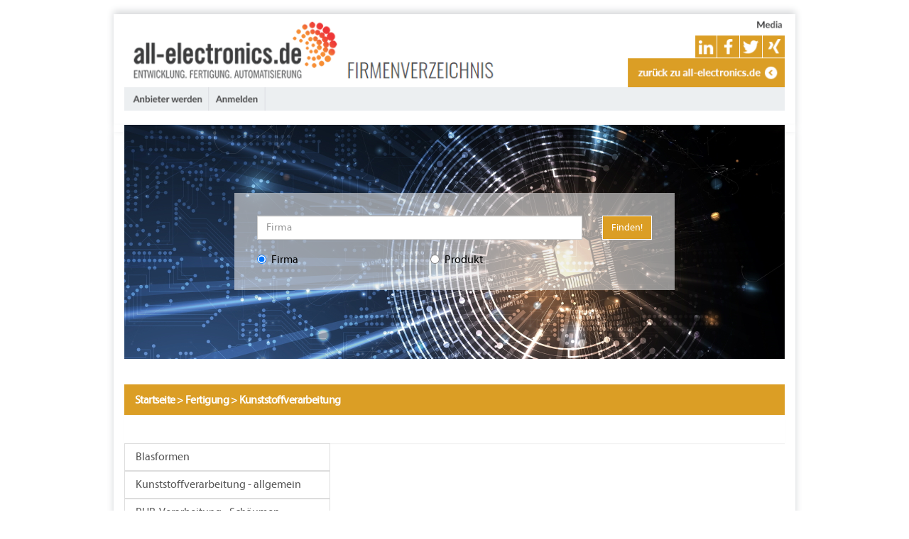

--- FILE ---
content_type: text/html; charset=UTF-8
request_url: https://markt.all-electronics.de/anbieter-haendler-hersteller-lieferant/fertigung/kunststoffverarbeitung
body_size: 5880
content:
<!DOCTYPE html>
<html lang="de">
<head>
    <base href="https://markt.all-electronics.de/">
    <meta charset="utf-8">
    <title>Fertigung - Kunststoffverarbeitung</title>
                <link rel="stylesheet" href="/assets/vendor/bootstrap/dist/css/bootstrap.min.css?20230803" />
        <link rel="stylesheet" href="/assets/vendor/datatables.net-bs/css/dataTables.bootstrap.min.css?20230803" />
        <link rel="stylesheet" href="/assets/vendor/datatables.net-buttons-bs/css/buttons.bootstrap.min.css?20230803" type="text/css">
        <link rel="stylesheet" href="/assets/vendor/datatables.net-responsive-bs/css/responsive.bootstrap.min.css?20230803" />
        <link rel="stylesheet" type="text/css" href="/assets/vendor/sweetalert/dist/sweetalert.css?20230803">
        <link rel="stylesheet" type="text/css" href="/assets/vendor/components-font-awesome/css/font-awesome.min.css?20230803">
        <link rel="stylesheet" type="text/css" href="/css/main.css?20230803">
        <link rel="stylesheet" type="text/css" href="/css/Systems/AllElectronics/AllElectronics.css?20230803">
    
    <link rel="stylesheet" type="text/css" href="/css/Frontend/subCategory.css?20230803">
    <link rel="canonical" href="https://markt.all-electronics.de/anbieter-haendler-hersteller-lieferant/fertigung/kunststoffverarbeitung">
                <meta name="google-site-verification" content="iGDN-oLkeGfShY-9aB25LUpTPCe-WGEJUy4SNyEiTlM" />        <meta name="viewport" content="width=device-width, initial-scale=1, maximum-scale=1, user-scalable=no">
        <meta name="robots" content="index,follow">        <meta name="description" content="Das All-Electronics Firmenverzeichnis ist der Marktplatz für Experten aus den Bereichen Elektronik, Automotive und Automatisierung & erste Anlaufstelle auf der Suche nach Lieferanten und Anbietern.
" />
    
    <meta name="keywords" content="Fertigung, Kunststoffverarbeitung" />
    <link rel="icon" type="image/x-icon" href="/img/systems/AllElectronics/favicon.ico?20230803" />
</head>
<body>
<!-- Google Consent Mode v2 -->
<script>
    window.dataLayer = window.dataLayer || [];
    function gtag() { dataLayer.push(arguments); }
    gtag('consent', 'default', {
        'ad_storage': 'denied',
        'ad_user_data': 'denied',
        'ad_personalization': 'denied',
        'analytics_storage': 'denied',
        'wait_for_update': 250
    });
</script>
<!-- End Google Consent Mode v2 -->
<!-- Google Tag Manager -->
<noscript><iframe src="//www.googletagmanager.com/ns.html?id=GTM-58263Z5" height="0" width="0" style="display:none;visibility:hidden"></iframe></noscript>
<script>(function(w,d,s,l,i){w[l]=w[l]||[];w[l].push({'gtm.start': new Date().getTime(),event:'gtm.js'});var f=d.getElementsByTagName(s)[0],j=d.createElement(s),dl=l!='dataLayer'?'&l='+l:'';j.async=true;j.src='//www.googletagmanager.com/gtm.js?id='+i+dl;f.parentNode.insertBefore(j,f); })(window,document,'script','dataLayer','GTM-58263Z5');</script>
<!-- End Google Tag Manager -->

<!-- header -->
<div class="container">
    <div class="row" id="header">
        <div class="col-md-12">
            <img usemap="#header_map" src="/img/systems/AllElectronics/header.png?20230803" class="img-responsive" alt="Header" />
            <map name="header_map" id="header_map">
                <area alt="zu Medien" title="zu Medien" href="https://www.all-electronics.de/media/" rel="nofollow" target="_blank"  shape="rect" coords="912,0,960,20" />
                <area alt="All-Electronics | Herstellerdatenbank" title="All-Electronics | Herstellerdatenbank" href="/" shape="rect" coords="12,7,312,95" />
                <area alt="zurück zu all-electronics.de" title="zurück zu all-electronics.de" rel="nofollow" href="https://www.all-electronics.de/" shape="rect" coords="732,64,957,105" />
                <area alt="Anbieter werden" title="Anbieter werden" href="/provider" shape="rect" coords="4,107,121,138" />
                <area alt="Anmelden" title="Anmelden" href="/login" shape="rect" coords="123,107,206,138" />
				<area alt="LinkedIn" title="LinkedIn" href="https://de.linkedin.com/company/all-electronics-de" target="_blank" shape="rect" coords="825,25,855,55" />
				<area alt="Facebook" title="Facebook" href="https://www.facebook.com/pages/all-electronicsde/106502922757269" target="_blank" rel="nofollow" shape="rect" coords="860,25,890,55" />
				<area alt="Twitter" title="Twitter" href="https://twitter.com/aeaktuell" target="_blank" rel="nofollow" shape="rect" coords="895,25,925,55" />
                <area alt="Xing" title="Xing" href="https://www.xing.com/news/pages/all-electronics-de-661" target="_blank" rel="nofollow" shape="rect" coords="930,25,960,55" />
            </map>
        </div>
    </div>
    <div id="wallpaper_1"></div>
    <div id="billboard_1"></div>
</div>
<div id="container" class="container frontend ">
    <div id="skyscraper_1"></div>
    <div id="skyscraper_2"></div>
    <div id="skyscraper_3"></div>
    <!-- body -->
    <div class="row" style="margin-right: 0px; margin-left: 0px;">
        <div class="col-md-12 search search-container margin-bottom-1" style="background-image: url('/img/systems/AllElectronics/search-background.jpg?20230803');">
    <div class="row">
        <div class="col-lg-2"></div>
        <div class="col-lg-8 main-search-form">
            <form action="/search/result" method="get">
                <div class="row">
                    <div class="col-md-10">
                        <input type="text" class="form-control" id="topSearch" autocomplete="off" name="search" placeholder="Firma">
                        <div class="searchSuggestions hidden">
    <div class="row">
        <div class="col-md-12 reseller">
            <ul>
                <li class="template hidden">
                    <div class="row">
                        <div class="col-md-9 wrap"><a><span class="name"></span><span class="subName"></span></a></div>
                        <div class="col-md-3">
                            <span class="sum pull-right"></span>
                        </div>
                    </div>
                </li>
            </ul>
        </div>
    </div>
</div>

<div class="searchSuggestionsCompany hidden">
    <div class="row">
        <div class="col-md-12 companies">
            <h3>Firmen</h3>
            <ul>
                <li class="template hidden">
                    <a><span class="companyName"></span></a>
                </li>
            </ul>
        </div>
    </div>
</div>
                    </div>
                    <div class="col-md-2 col-sm-2 col-xs-2">
                        <div class="pull-right">
                            <button type="submit" class="btn btn-primary">Finden!</button>
                        </div>
                    </div>
                </div>
                <div class="row searchType margin-top-1">
                    <div class="col-md-5">
                        <label class="radio-inline">
                            <input type="radio" name="searchType" value="company" checked> <span class="text">Firma</span>
                        </label>
                    </div>
                    <div class="col-md-5">
                        <label class="radio-inline">
                            <input type="radio" name="searchType" value="product"> <span class="text">Produkt</span>
                        </label>
                    </div>
                </div>
            </form>
        </div>
    </div>
    <div class="col-lg-2"></div>
</div>

    </div>

        <div class="row" id="category">
        <div class="col-md-12">
            <div class="panel panel-default">
                <div class="panel-heading">
                    <h1 itemscope itemtype="http://schema.org/BreadcrumbList">
                        <span class="panel-title" itemprop="itemListElement" itemscope itemtype="http://schema.org/ListItem">
                            <a title="Startseite" class="breadcrumbMain" href="/"><span itemprop="name">Startseite</span></a>
                            <span> &gt;</span>
                            <meta itemprop="position" content="1"/>
                        </span>
                        <span class="panel-title" itemprop="itemListElement" itemscope itemtype="http://schema.org/ListItem">
                            <a title="Fertigung" class="breadcrumbMain" href="/anbieter-haendler-hersteller-lieferant/fertigung">
                                <span itemprop="name">Fertigung</span>
                            </a>
                            <span> ></span>
                            <meta itemprop="position" content="2" />
                        </span>
                        <span class="panel-title" itemprop="itemListElement" itemscope itemtype="http://schema.org/ListItem">
                            <a title="Kunststoffverarbeitung" class="breadcrumbSub" href="/anbieter-haendler-hersteller-lieferant/fertigung/kunststoffverarbeitung">
                                <span itemprop="name">Kunststoffverarbeitung</span>
                            </a>
                            <meta itemprop="position" content="3" />
                        </span>
                    </h1>
                    <div class="clear"></div>
                </div>
                <div class="panel-body">
                    <p></p>
                </div>
            </div>
        </div>
    </div>

    <div class="row">
        <div id="innerContent" class="col-md-8" style="padding-left: 0; padding-right: 0;">
                <div class="row">
        <div class="col-md-6">
                                                                                <h2>
                <a class="list-group-item" href="/anbieter-haendler-hersteller-lieferant/fertigung/kunststoffverarbeitung/blasformen" title="Blasformen">
                    Blasformen
                </a>
            </h2>
                                                                                                            <h2>
                <a class="list-group-item" href="/anbieter-haendler-hersteller-lieferant/fertigung/kunststoffverarbeitung/kunststoffverarbeitung-allgemein" title="Kunststoffverarbeitung -  allgemein">
                    Kunststoffverarbeitung -  allgemein
                </a>
            </h2>
                                                            <h2>
                <a class="list-group-item" href="/anbieter-haendler-hersteller-lieferant/fertigung/kunststoffverarbeitung/pur-verarbeitung-schaeumen" title="PUR-Verarbeitung -  Schäumen">
                    PUR-Verarbeitung -  Schäumen
                </a>
            </h2>
                                                                            <h2>
                <a class="list-group-item" href="/anbieter-haendler-hersteller-lieferant/fertigung/kunststoffverarbeitung/spritzgiessen" title="Spritzgießen">
                    Spritzgießen
                </a>
            </h2>
                                                            <h2>
                <a class="list-group-item" href="/anbieter-haendler-hersteller-lieferant/fertigung/kunststoffverarbeitung/thermoformen" title="Thermoformen">
                    Thermoformen
                </a>
            </h2>
                    </div>
    </div>
                    </div>
                    </div>
</div>
<footer class="footer">
    <div class="container">
        <div class="footer-navbar">
    <div class="row">
        <div class="col-md-12">
            <ul>
                <li><a href="https://all-electronics.de/impressum.html" target="_blank" title="Impressum" class="first">Impressum</a></li>
                <li><a href="https://company.ultimamedia.de/datenschutz" target="_blank" title="Datenschutz">Datenschutz</a></li>
                <li><a href="javascript:window._sp_.gdpr.loadPrivacyManagerModal(888607)" title="Datenschutz-Einstellungen öffnen">Datenschutz-Einstellungen</a></li>
                <li><a href="https://company.ultimamedia.de/agb" target="_blank" rel="nofollow" title="AGB">AGB</a></li>
            </ul>
        </div>
    </div>
</div>

<div class="footer-content">
    <div class="row">
        <div class="col-md-12">
            <a href="https://company.ultimamedia.de/" rel="nofollow" target="_blank">2026 // Ultima Media Germany GmbH
            </a>
        </div>
        <div class="col-md-12 social">
            <h2>Mit all-electronics vernetzen</h2>
            <div class="social-media-links">
                <ul>
					<li class="linkedin"><a href="https://de.linkedin.com/company/all-electronics-de" target="_blank"><span class="fa fa-linkedin"></span></a></li>
                    <li class="facebook"><a href="https://www.facebook.com/pages/all-electronicsde/106502922757269" target="_blank" rel="nofollow"><span class="fa fa-facebook"></span></a></li>
                    <li class="twitter"><a href="https://twitter.com/aeaktuell" target="_blank" rel="nofollow"><span class="fa fa-twitter"></span></a></li>
                    <li class="xing"><a href="https://www.xing.com/news/pages/all-electronics-de-661" target="_blank" rel="nofollow"><span class="fa fa-xing"></span></a></li>
                </ul>
            </div>
        </div>
    </div>
</div>
    </div>
</footer>

<!-- javascripts -->
    <script src="/assets/vendor/jquery/dist/jquery.min.js?20230803"></script>
    <script src="/assets/vendor/bootstrap/dist/js/bootstrap.min.js?20230803"></script>
    <script src="/assets/vendor/datatables.net/js/jquery.dataTables.min.js?20230803"></script>
    <script src="/assets/vendor/datatables.net-bs/js/dataTables.bootstrap.min.js?20230803"></script>
    <script src="/assets/vendor/datatables.net-responsive/js/dataTables.responsive.min.js?20230803"></script>
    <script src="/assets/vendor/datatables.net-responsive-bs/js/responsive.bootstrap.js?20230803"></script>
    <script src="/assets/vendor/datatables.net-buttons/js/dataTables.buttons.min.js?20230803"></script>
    <script src="/assets/vendor/datatables.net-buttons/js/buttons.colVis.min.js?20230803"></script>
    <script src="/assets/vendor/sweetalert/dist/sweetalert.min.js?20230803"></script>
    <script type="text/javascript" src=/assets/vendor/jquery-debounce/src/jquery-debounce-min.js?20230803></script>
    <script type="text/javascript" src=/js/jquery.rwdImageMaps.min.js?20230803></script>
    <script src="https://www.google.com/recaptcha/api.js" async defer></script>
    <script>
        $(document).ready(function(e) {
            $('img[usemap]').rwdImageMaps();
        });
        var dataLayer = dataLayer || [];
        dataLayer.push({
            'GTM_sitepage': 'www.chemietechnik.de',
        });
    </script>
    <script>/*<![CDATA[*/
    $(document).ready(function () {
        if (typeof(tinymce) !== "undefined") {
            tinymce.PluginManager.add('charactercount', function (editor) {
                var self = this;

                function update() {
                    editor.theme.panel.find('#charactercount').text(['Verwendete Zeichen: {0}', self.getCount()]);
                }

                editor.on('init', function () {
                    var statusbar = editor.theme.panel && editor.theme.panel.find('#statusbar')[0];

                    if (statusbar) {
                        window.setTimeout(function () {
                            statusbar.insert({
                                type: 'label',
                                name: 'charactercount',
                                text: ['Verwendete Zeichen: {0}', self.getCount()],
                                classes: 'charactercount',
                                disabled: editor.settings.readonly
                            }, 0);

                            editor.on('setcontent beforeaddundo', update);

                            editor.on('keyup', function (e) {
                                update();
                            });
                        }, 0);
                    }
                });

                self.getCount = function () {
                    var tx = editor.getContent({format: 'raw'});
                    var decoded = decodeHtml(tx);
                    // here we strip all HTML tags
                    var decodedStripped = decoded.replace(/(<([^>]+)>)/ig, "").trim();
                    var tc = decodedStripped.length;
                    return tc;
                };

                function decodeHtml(html) {
                    var txt = document.createElement("textarea");
                    txt.innerHTML = html;
                    return txt.value;
                }
            });
        }

        if ($("#company_productDescription").length > 0) {
            tinymce.init({
                selector: '#company_productDescription',
                style_formats: [
                    {
                        title: 'Headers', items: [
                            {title: 'Header 2', format: 'h2'},
                            {title: 'Header 3', format: 'h3'},
                            {title: 'Header 4', format: 'h4'},
                            {title: 'Header 5', format: 'h5'},
                            {title: 'Header 6', format: 'h6'}
                        ]
                    },
                    {
                        title: 'Inline', items: [
                            {title: 'Bold', icon: 'bold', format: 'bold'},
                            {title: 'Italic', icon: 'italic', format: 'italic'},
                            {title: 'Underline', icon: 'underline', format: 'underline'},
                            {title: 'Strikethrough', icon: 'strikethrough', format: 'strikethrough'},
                            {title: 'Superscript', icon: 'superscript', format: 'superscript'},
                            {title: 'Subscript', icon: 'subscript', format: 'subscript'},
                            {title: 'Code', icon: 'code', format: 'code'}
                        ]
                    },
                    {
                        title: 'Blocks', items: [
                            {title: 'Paragraph', format: 'p'},
                            {title: 'Blockquote', format: 'blockquote'},
                            {title: 'Div', format: 'div'},
                            {title: 'Pre', format: 'pre'}
                        ]
                    },
                    {
                        title: 'Alignment', items: [
                            {title: 'Left', icon: 'alignleft', format: 'alignleft'},
                            {title: 'Center', icon: 'aligncenter', format: 'aligncenter'},
                            {title: 'Right', icon: 'alignright', format: 'alignright'},
                            {title: 'Justify', icon: 'alignjustify', format: 'alignjustify'}
                        ]
                    }
                ]
            });
        } else if ($("#company_user_productDescription").length > 0) {
            tinymce.init({
                selector: '#company_user_productDescription',
                style_formats: [
                    {
                        title: 'Headers', items: [
                            {title: 'Header 2', format: 'h2'},
                            {title: 'Header 3', format: 'h3'},
                            {title: 'Header 4', format: 'h4'},
                            {title: 'Header 5', format: 'h5'},
                            {title: 'Header 6', format: 'h6'}
                        ]
                    },
                    {
                        title: 'Inline', items: [
                            {title: 'Bold', icon: 'bold', format: 'bold'},
                            {title: 'Italic', icon: 'italic', format: 'italic'},
                            {title: 'Underline', icon: 'underline', format: 'underline'},
                            {title: 'Strikethrough', icon: 'strikethrough', format: 'strikethrough'},
                            {title: 'Superscript', icon: 'superscript', format: 'superscript'},
                            {title: 'Subscript', icon: 'subscript', format: 'subscript'},
                            {title: 'Code', icon: 'code', format: 'code'}
                        ]
                    },
                    {
                        title: 'Blocks', items: [
                            {title: 'Paragraph', format: 'p'},
                            {title: 'Blockquote', format: 'blockquote'},
                            {title: 'Div', format: 'div'},
                            {title: 'Pre', format: 'pre'}
                        ]
                    },
                    {
                        title: 'Alignment', items: [
                            {title: 'Left', icon: 'alignleft', format: 'alignleft'},
                            {title: 'Center', icon: 'aligncenter', format: 'aligncenter'},
                            {title: 'Right', icon: 'alignright', format: 'alignright'},
                            {title: 'Justify', icon: 'alignjustify', format: 'alignjustify'}
                        ]
                    }
                ]
            });
        }

        if ($("#company_description").length > 0) {
            tinymce.init({
                selector: '#company_description',
                plugins: 'charactercount',
                statusbar: true,
                init_instance_callback: function (editor) {
                    $('.mce-tinymce').show('fast');
                    $(editor.getContainer()).find(".mce-path").css("display", "none");
                },
                style_formats: [
                    {
                        title: 'Headers', items: [
                            {title: 'Header 2', format: 'h2'},
                            {title: 'Header 3', format: 'h3'},
                            {title: 'Header 4', format: 'h4'},
                            {title: 'Header 5', format: 'h5'},
                            {title: 'Header 6', format: 'h6'}
                        ]
                    },
                    {
                        title: 'Inline', items: [
                            {title: 'Bold', icon: 'bold', format: 'bold'},
                            {title: 'Italic', icon: 'italic', format: 'italic'},
                            {title: 'Underline', icon: 'underline', format: 'underline'},
                            {title: 'Strikethrough', icon: 'strikethrough', format: 'strikethrough'},
                            {title: 'Superscript', icon: 'superscript', format: 'superscript'},
                            {title: 'Subscript', icon: 'subscript', format: 'subscript'},
                            {title: 'Code', icon: 'code', format: 'code'}
                        ]
                    },
                    {
                        title: 'Blocks', items: [
                            {title: 'Paragraph', format: 'p'},
                            {title: 'Blockquote', format: 'blockquote'},
                            {title: 'Div', format: 'div'},
                            {title: 'Pre', format: 'pre'}
                        ]
                    },
                    {
                        title: 'Alignment', items: [
                            {title: 'Left', icon: 'alignleft', format: 'alignleft'},
                            {title: 'Center', icon: 'aligncenter', format: 'aligncenter'},
                            {title: 'Right', icon: 'alignright', format: 'alignright'},
                            {title: 'Justify', icon: 'alignjustify', format: 'alignjustify'}
                        ]
                    }
                ]
            });
        } else if ($("#company_user_description").length > 0) {
            tinymce.init({
                selector: '#company_user_description',
                plugins: 'charactercount',
                statusbar: true,
                init_instance_callback: function (editor) {
                    $('.mce-tinymce').show('fast');
                    $(editor.getContainer()).find(".mce-path").css("display", "none");
                },
                style_formats: [
                    {
                        title: 'Headers', items: [
                            {title: 'Header 2', format: 'h2'},
                            {title: 'Header 3', format: 'h3'},
                            {title: 'Header 4', format: 'h4'},
                            {title: 'Header 5', format: 'h5'},
                            {title: 'Header 6', format: 'h6'}
                        ]
                    },
                    {
                        title: 'Inline', items: [
                            {title: 'Bold', icon: 'bold', format: 'bold'},
                            {title: 'Italic', icon: 'italic', format: 'italic'},
                            {title: 'Underline', icon: 'underline', format: 'underline'},
                            {title: 'Strikethrough', icon: 'strikethrough', format: 'strikethrough'},
                            {title: 'Superscript', icon: 'superscript', format: 'superscript'},
                            {title: 'Subscript', icon: 'subscript', format: 'subscript'},
                            {title: 'Code', icon: 'code', format: 'code'}
                        ]
                    },
                    {
                        title: 'Blocks', items: [
                            {title: 'Paragraph', format: 'p'},
                            {title: 'Blockquote', format: 'blockquote'},
                            {title: 'Div', format: 'div'},
                            {title: 'Pre', format: 'pre'}
                        ]
                    },
                    {
                        title: 'Alignment', items: [
                            {title: 'Left', icon: 'alignleft', format: 'alignleft'},
                            {title: 'Center', icon: 'aligncenter', format: 'aligncenter'},
                            {title: 'Right', icon: 'alignright', format: 'alignright'},
                            {title: 'Justify', icon: 'alignjustify', format: 'alignjustify'}
                        ]
                    }
                ]
            });
        }


        $('#topSearch').debounce("keyup", function () {
            var value = $(this).val();
            search(value, $(".search-container"), true);
        }, 700);

        $('#topSearch').on("focus", function () {
            $(this).val("");
        });

        $('#topSearch').on("focusout", function () {
            window.setTimeout(function () {
                $(".search-container .searchSuggestions, .search-container .searchSuggestionsCompany").addClass("hidden");
            }, 200);
        });

        $(".search-container input[name='searchType']").change(function () {
            var $container = $(this).closest(".radio-inline");
            $("#topSearch").attr("placeholder", $(".text", $container).text());
        });

        let $scrollToErrorsForm = $('[data-scroll-to-errors]');
        if ($scrollToErrorsForm.length > 0) {
            let $errorFormFields = $scrollToErrorsForm.find('.has-error');
            if ($errorFormFields.length > 0) {
                setTimeout(() => {
                    $([document.documentElement, document.body]).animate({
                        scrollTop: $errorFormFields.first().offset().top
                    }, 100);
                }, 500)
            }
        }
    });

    //user is "finished typing," do something
    function search(search, $element, searchType) {
        if (($element.find("input[name='searchType']:checked").val() == "product") && search.length >= 3) {
            $.ajax({
                url: "/search/suggestion",
                method: 'POST',
                data: {search: search, type: 'product'}
            }).done(function (result) {
                createSuggestion(result, $element);
            });
        } else if ($element.find("input[name='searchType']:checked").val() == "company" && search.length >= 3) {
            $.ajax({
                url: "/search/suggestion",
                data: {search: search, type: 'company'},
                method: 'POST',
                success: function (result) {
                    createSuggestionCompany(result, $element);
                },
                error: function (e) {

                }
            });
        }
    }

    function createSuggestionCompany(suggestions, $element) {
        // delete old results
        $(".searchSuggestionsCompany", $element).find("li:not('.template')").remove();
        var company = 0;
        var max = 5;
        if (suggestions.length > 0) {
            $.each(suggestions, function (key, value) {
                if (company <= max) {
                    company++;
                    var $list = $(".searchSuggestionsCompany div.companies ul", $element);
                }

                var $template = $("li.template", $list).clone();
                var path = '/firma/companyUrlName';
                path = path.replace("companyUrlName", value.urlName);
                $("a", $template).attr("title", value.name);
                $("a", $template).attr("href", path);
                $(".companyName", $template).text(value.name);
                $template.removeClass("hidden template");
                $list.append($template);

                if (suggestions.length > 0) {
                    $(".searchSuggestionsCompany", $element).removeClass("hidden");
                } else {
                    $(".searchSuggestionsCompany", $element).addClass("hidden");
                }
            });
        }
    }

    function createSuggestion(suggestions, $element) {
        // delete old results
        $(".searchSuggestions", $element).find("li:not('.template')").remove();
        var reseller = 0;
        var producer = 0;
        var max = 5;
        $.each(suggestions, function (key, value) {
            if (reseller <= max) {
                reseller++;
                var $list = $(".searchSuggestions div.reseller ul", $element);
                var listType = "wiederverkaeufer";
            } else {
                return true;
            }

            var $template = $("li.template", $list).clone();
            $("a", $template).attr("title", value.name);
            var path = '/anbieter-haendler-hersteller-lieferant/mainCategory/subCategory/product/1/type';
            path = path.replace("mainCategory", value.mainCategory);
            path = path.replace("subCategory", value.subCategory);
            path = path.replace("product", value.product);
            path = path.replace("type", listType);
            $("a", $template).attr("href", path);
            $(".name", $template).text(value.name);
            $(".subName", $template).text(' in ' + value.mainCategory.capitalize() + ' - ' + value.subCategory.capitalize());
            $(".sum", $template).text(value[1]);
            $template.removeClass("hidden template");
            $list.append($template);
        });

        if (suggestions.length > 0) {
            $(".searchSuggestions", $element).removeClass("hidden");
        } else {
            $(".searchSuggestions, .searchSuggestionsCompany", $element).addClass("hidden");
        }
    }

    function setPanelHeight(row) {
        var height = 0;
        $("div.col-md-6", row).each(function () {
            if (height < $(".panel-body", this).innerHeight()) {
                height = $(".panel-body", this).innerHeight();
            }
        });

        $(row).find("div.col-md-6 .panel-body").css("height", height + "px");
    }

    String.prototype.capitalize = function () {
        return this.charAt(0).toUpperCase() + this.slice(1);
    }

    /*]]>*/</script>
</body>
</html>
